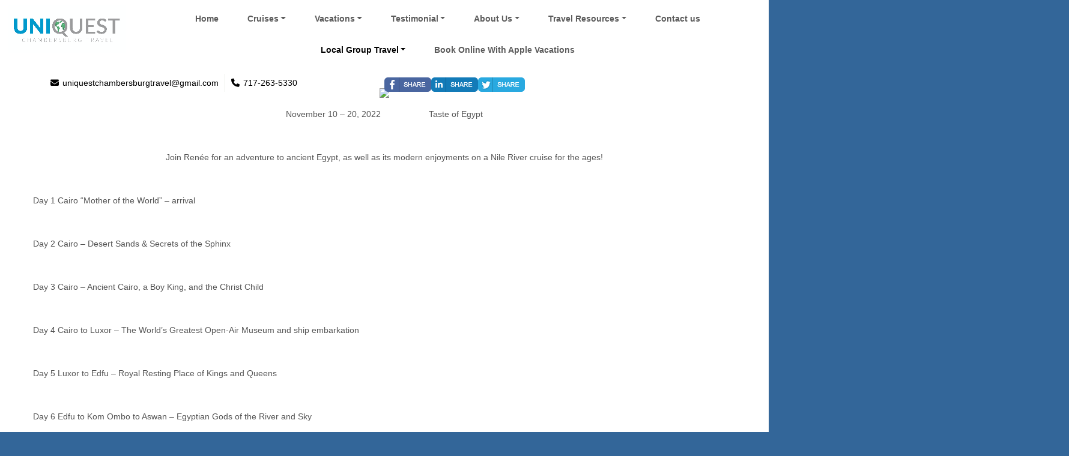

--- FILE ---
content_type: text/html; charset=utf-8
request_url: https://uniquestchambersburgtravel.com/Page/TasteofEgyptwithRenee
body_size: 8432
content:

<!DOCTYPE html>
<html class="nx-html html-default Theme-Water ThemePalette-None MenuTheme-Water-CenterWithLogo ButtonTheme-Rounded-BlueLight">
<head>
    <title>Taste of Egypt with Renee - Uniquest Chambersburg Travel</title>
    <meta http-equiv="X-UA-Compatible" content="IE=edge" />
    <meta name="viewport" content="width=device-width, initial-scale=1.0" />
    <meta name="keywords" content="" />
    <meta name="title" />
    <meta name="description" content="" />

            <meta property="og:title" content="Taste of Egypt with Renee - Uniquest Chambersburg Travel" />
            <meta property="og:site_name" content="Uniquest Chambersburg Travel" />
            <meta property="og:type" content="website" />
            <meta property="og:url" content="https://uniquestchambersburgtravel.com/Page/TasteofEgyptwithRenee" />
                <meta property="og:image" content="https://uniquestchambersburgtravel.com/SiteContent/nx2/Sites/565-568918/CustomContent/CustomBanners/logo-small.png" />


    <script src="/bundles/scripts/jquery?v=235DeCRyc2KKtm5-u-WowaGmWHU3ft44y448NxHpMf41"></script>
<script src="/bundles/scripts/bootstrap5?v=4xk_MoODmJAnsMy2sTeG1AoO-wn2tXILqDHA8pXL-vY1"></script>
<script src="/bundles/scripts/site?v=6VbQXeNcYpAxrpVc4V5-tvHux_xhuYmac6YZSxXq2HU1"></script>

    <link href="/content/bundle_bootstrap5?v=9RWLWydDpUL4pAJirTWj6SDsp4lRmXZCU1_qRxrC9Gw1" rel="stylesheet"/>
<link href="/content/bundle_bootstrap5legacy?v=ask4cp_v0aaVuK1kE98r7QDHNlvupYVpj5gOKRg45sk1" rel="stylesheet"/>
<link href="/content/styles/bundle_site4?v=-tx92udKzIirCsmXqk_QIUB2LesP6NHrKCc-KThihAM1" rel="stylesheet"/>
<link href="/content/themes/default/styles/bundle_sitedefaultthemev4?v=iSepIp0gp1S8Am3bHiTj5iGn4ww3QwBfe86wpH70Yr41" rel="stylesheet"/>
<link href="/content/FontAwesome-v6/css/bundle_FontAwesomeV6?v=J0OudxTax-GztcYFnvHcoL5iXXSDyHpo_S3WVIq5rsM1" rel="stylesheet"/>
<link href="https://fonts.googleapis.com/css?family=Merriweather&v=5.25.7.0" rel="stylesheet"/>
<link href="https://fonts.googleapis.com/css?family=Open+Sans&v=5.25.7.0" rel="stylesheet"/>
<link href="https://fonts.googleapis.com/css?family=Rubik&v=5.25.7.0" rel="stylesheet"/>
<link href="https://fonts.googleapis.com/css?family=Gilda+Display&v=5.25.7.0" rel="stylesheet"/>
<link href="https://fonts.googleapis.com/css?family=Roboto&v=5.25.7.0" rel="stylesheet"/>
<link href="/Content/Themes-v4/Water/Styles/Water.css?v=5.25.7.0" rel="stylesheet"/>
<link href="/Content/Themes-v4/Water/Styles/MenuThemes/CenterWithLogo.css?d=1768621452&v=5.25.7.0" rel="stylesheet"/>
<link href="/SiteContent/NX2/Sites/565-568918/Styles/Theme.css?d=1768621452&v=5.25.7.0" rel="stylesheet"/>
<link href="/SiteContent/NX2/Sites/565-568918/Styles/Buttons.css?d=1768621452&v=5.25.7.0" rel="stylesheet"/>

    <style type="text/css">
.sidebarbg, .bodybg, body {
  background-image: 

url("http://images.vacationport.net/NexCiteContent/cruiseandtravelmasters_vacationport_net/customcontent/custom/blue-map-bg.jpg") 

!important;
  background-attachment: fixed !important;
  background-position: center top !important; 
  background-repeat: no-repeat !important;
  background-color: #336699 !important;
}
p, ul, li {
  font-size: 14px !important;
  line-height: 20px !important;
}
.ContentTitleBar1, .ContentTitleBar2, .ContentTitleBar3 {
  font-size: 14px !important;
  line-height: 20px !important;
}
.ContentFieldStandalone {
  background-color: #  dae7f2 !important;
  border: 1px solid #997766 !important;
}
.PrimaryContentArea {
  background-color: #ffffff !important;
}
</style>
        <script async src="https://www.googletagmanager.com/gtag/js?id=G-RD2NEM3G1Q"></script>
        <script>
            window.dataLayer = window.dataLayer || [];
            function gtag() { window.dataLayer.push(arguments); }
            gtag('js', new Date());
            gtag('config', 'G-RD2NEM3G1Q', { cookie_flags: 'Secure' });
                    </script>
    <!-- TandemHeaderArea -->
    <script>var Image1 = new Image(1, 1); Image1.src = "//data.vacationport.net/NexCiteTracking.png?NXSiteId=565&v=1768641975&PageName=%2fPage%2fTasteofEgyptwithRenee&Referrer=";</script>


</head>
<body class="nx-body body-default">
                

        <div class="nx-menu-top">
            <div class="nx-menu d-none d-sm-block">
                
        <nav class="navbar navbar-expand-sm">
            <div class="container-fluid">
                    <div class="navbar-brand">
                        <a href="/">
                            <img title="Site Logo" class="menu-logo img-fluid" src="/SiteContent/nx2/Sites/565-568918/CustomContent/CustomBanners/logo-small.png" alt="Site Logo" />
                        </a>
                    </div>
                                    <button class="navbar-toggler" type="button" data-bs-toggle="collapse" data-bs-target="#collapsibleNavbar">
                        <span class="navbar-toggler-icon"></span>
                    </button>
                    <div class="collapse navbar-collapse" id="collapsibleNavbar">
                        <div class="d-flex w-100">
                            <ul class="navbar-nav justify-content-center w-100">
            <li class="nav-item ">
                <a href="/">Home</a>
            </li>
            <li class="nav-item dropdown ">
                <a href="/Page/Cruises" data-target="/Page/Cruises" class="nav-link dropdown-toggle" role="button" data-hover="dropdown">Cruises</a>
                <ul class="dropdown-menu ">
            <li class="nav-item ">
                <a href="/Page/CruisesforCharity">Cruises for Charity</a>
            </li>
            <li class="nav-item ">
                <a href="/Page/RCCLAutismFriendly">RCCL Autism Friendly</a>
            </li>
                </ul>
            </li>
            <li class="nav-item dropdown ">
                <a href="/Page/Vacations" data-target="/Page/Vacations" class="nav-link dropdown-toggle" role="button" data-hover="dropdown">Vacations</a>
                <ul class="dropdown-menu ">
            <li class="nav-item ">
                <a href="/Page/AllInclusiveVacations">All Inclusive Vacations</a>
            </li>
                </ul>
            </li>
            <li class="nav-item dropdown ">
                <a href="/Page/Testimonial" data-target="/Page/Testimonial" class="nav-link dropdown-toggle" role="button" data-hover="dropdown">Testimonial</a>
                <ul class="dropdown-menu ">
            <li class="nav-item ">
                <a href="/Page/Top10ReasonstoUseATravelAgent">Top 10 Reasons to Use A Travel Agent</a>
            </li>
            <li class="nav-item ">
                <a href="/Page/OurClientsTravels">Our Client&#39;s Travels</a>
            </li>
                </ul>
            </li>
            <li class="nav-item dropdown ">
                <a href="/Page/CustomerService" data-target="/Page/CustomerService" class="nav-link dropdown-toggle" role="button" data-hover="dropdown">About Us</a>
                <ul class="dropdown-menu ">
            <li class="nav-item ">
                <a href="/Page/ReneesTravels">Renee&#39;s Travels</a>
            </li>
            <li class="nav-item ">
                <a href="/Page/LaurasTravels">Laura&#39;s Travels</a>
            </li>
                </ul>
            </li>
            <li class="nav-item dropdown ">
                <a href="/Page/TravelResources" data-target="/Page/TravelResources" class="nav-link dropdown-toggle" role="button" data-hover="dropdown">Travel Resources</a>
                <ul class="dropdown-menu ">
            <li class="nav-item ">
                <a href="/Page/REALID">REAL ID</a>
            </li>
            <li class="nav-item ">
                <a href="/Page/AirportCruiseportTransfers">Airport/Cruiseport Transfers</a>
            </li>
            <li class="nav-item ">
                <a href="/Page/CountriesthatRequire6MonthsofValidity">Countries that Require 6 Months of Passport Validity</a>
            </li>
                </ul>
            </li>
            <li class="nav-item ">
                <a href="/Page/Contactus">Contact us</a>
            </li>
            <li class="nav-item dropdown selected">
                <a href="/Page/LocalGroupTravel" data-target="/Page/LocalGroupTravel" class="nav-link dropdown-toggle" role="button" data-hover="dropdown">Local Group Travel</a>
                <ul class="dropdown-menu selected">
            <li class="nav-item ">
                <a href="https://gateway.gocollette.com/link/1097284" target="_blank">Iceland&#39;s Magical Northern Lights</a>
            </li>
            <li class="nav-item selected">
                <a href="/Page/TasteofEgyptwithRenee">Taste of Egypt with Renee</a>
            </li>
                </ul>
            </li>
            <li class="nav-item ">
                <a href="http://www.applevacations.com/?agentId=39768035" target="_blank">Book Online With Apple Vacations</a>
            </li>
                            </ul>
                        </div>
                    </div>
            </div>
        </nav>

            </div>
        </div>
        <div class="nx-mobile-menu d-block d-sm-none">

            

            <nav id="menuGroup" class="navbar navbar-default">
                    <div class="navbar-brand">
                        <a href="/">
                            <img title="Site Logo" class="mobile-menu-logo img-fluid" src="/SiteContent/nx2/Sites/565-568918/CustomContent/CustomBanners/logo-small.png" alt="Site Logo" />
                        </a>
                    </div>
                                    <button class="navbar-toggler ml-auto" type="button" data-bs-toggle="collapse" data-bs-target="#nxMobileMenu" aria-controls="nxMobileMenu" aria-expanded="false" aria-label="Toggle navigation">
                        <span class="navbar-toggler-icon">
                            <i class="fas fa-bars"></i>
                        </span>
                    </button>
                    <div class="collapse navbar-collapse" id="nxMobileMenu">
                        <ul class="navbar-nav mr-auto">
            <li id="menuGroup-85519" class="nav-item  ">
                    <a href="/" class="nav-link ">Home</a>
            </li>
            <li id="menuGroup-85520" class="nav-item  ">
                    <div class="clearfix">
                        <a href="/Page/Cruises" class="nav-link float-start ">Cruises</a>
                        <a class="nav-link float-end collapsed" data-bs-target="#ddl85520" aria-controls="ddl85520" data-bs-toggle="collapse" role="button" aria-expanded="false">
                            <i class="fa fa-caret-down" style="font-size: 20px;"></i>
                        </a>
                    </div>
                    <ul id="ddl85520" class="collapse list-unstyled " data-parent="#menuGroup">
            <li id="menuGroup-85520" class="nav-item  ">
                    <a href="/Page/CruisesforCharity" class="nav-link ">Cruises for Charity</a>
            </li>
            <li id="menuGroup-85520" class="nav-item  ">
                    <a href="/Page/RCCLAutismFriendly" class="nav-link ">RCCL Autism Friendly</a>
            </li>
                    </ul>
            </li>
            <li id="menuGroup-85521" class="nav-item  ">
                    <div class="clearfix">
                        <a href="/Page/Vacations" class="nav-link float-start ">Vacations</a>
                        <a class="nav-link float-end collapsed" data-bs-target="#ddl85521" aria-controls="ddl85521" data-bs-toggle="collapse" role="button" aria-expanded="false">
                            <i class="fa fa-caret-down" style="font-size: 20px;"></i>
                        </a>
                    </div>
                    <ul id="ddl85521" class="collapse list-unstyled " data-parent="#menuGroup">
            <li id="menuGroup-85521" class="nav-item  ">
                    <a href="/Page/AllInclusiveVacations" class="nav-link ">All Inclusive Vacations</a>
            </li>
                    </ul>
            </li>
            <li id="menuGroup-15882" class="nav-item  ">
                    <div class="clearfix">
                        <a href="/Page/Testimonial" class="nav-link float-start ">Testimonial</a>
                        <a class="nav-link float-end collapsed" data-bs-target="#ddl15882" aria-controls="ddl15882" data-bs-toggle="collapse" role="button" aria-expanded="false">
                            <i class="fa fa-caret-down" style="font-size: 20px;"></i>
                        </a>
                    </div>
                    <ul id="ddl15882" class="collapse list-unstyled " data-parent="#menuGroup">
            <li id="menuGroup-15882" class="nav-item  ">
                    <a href="/Page/Top10ReasonstoUseATravelAgent" class="nav-link ">Top 10 Reasons to Use A Travel Agent</a>
            </li>
            <li id="menuGroup-15882" class="nav-item  ">
                    <a href="/Page/OurClientsTravels" class="nav-link ">Our Client&#39;s Travels</a>
            </li>
                    </ul>
            </li>
            <li id="menuGroup-15887" class="nav-item  ">
                    <div class="clearfix">
                        <a href="/Page/CustomerService" class="nav-link float-start ">About Us</a>
                        <a class="nav-link float-end collapsed" data-bs-target="#ddl15887" aria-controls="ddl15887" data-bs-toggle="collapse" role="button" aria-expanded="false">
                            <i class="fa fa-caret-down" style="font-size: 20px;"></i>
                        </a>
                    </div>
                    <ul id="ddl15887" class="collapse list-unstyled " data-parent="#menuGroup">
            <li id="menuGroup-15887" class="nav-item  ">
                    <a href="/Page/ReneesTravels" class="nav-link ">Renee&#39;s Travels</a>
            </li>
            <li id="menuGroup-15887" class="nav-item  ">
                    <a href="/Page/LaurasTravels" class="nav-link ">Laura&#39;s Travels</a>
            </li>
                    </ul>
            </li>
            <li id="menuGroup-15886" class="nav-item  ">
                    <div class="clearfix">
                        <a href="/Page/TravelResources" class="nav-link float-start ">Travel Resources</a>
                        <a class="nav-link float-end collapsed" data-bs-target="#ddl15886" aria-controls="ddl15886" data-bs-toggle="collapse" role="button" aria-expanded="false">
                            <i class="fa fa-caret-down" style="font-size: 20px;"></i>
                        </a>
                    </div>
                    <ul id="ddl15886" class="collapse list-unstyled " data-parent="#menuGroup">
            <li id="menuGroup-15886" class="nav-item  ">
                    <a href="/Page/REALID" class="nav-link ">REAL ID</a>
            </li>
            <li id="menuGroup-15886" class="nav-item  ">
                    <a href="/Page/AirportCruiseportTransfers" class="nav-link ">Airport/Cruiseport Transfers</a>
            </li>
            <li id="menuGroup-15886" class="nav-item  ">
                    <a href="/Page/CountriesthatRequire6MonthsofValidity" class="nav-link ">Countries that Require 6 Months of Passport Validity</a>
            </li>
                    </ul>
            </li>
            <li id="menuGroup-50364" class="nav-item  ">
                    <a href="/Page/Contactus" class="nav-link ">Contact us</a>
            </li>
            <li id="menuGroup-74672" class="nav-item  show">
                    <div class="clearfix">
                        <a href="/Page/LocalGroupTravel" class="nav-link float-start ">Local Group Travel</a>
                        <a class="nav-link float-end " data-bs-target="#ddl74672" aria-controls="ddl74672" data-bs-toggle="collapse" role="button" aria-expanded="false">
                            <i class="fa fa-caret-down" style="font-size: 20px;"></i>
                        </a>
                    </div>
                    <ul id="ddl74672" class="collapse list-unstyled show" data-parent="#menuGroup">
            <li id="menuGroup-74672" class="nav-item  ">
                    <a href="https://gateway.gocollette.com/link/1097284" class="nav-link " target="_blank">Iceland&#39;s Magical Northern Lights</a>
            </li>
            <li id="menuGroup-74672" class="nav-item active ">
                    <a href="/Page/TasteofEgyptwithRenee" class="nav-link active">Taste of Egypt with Renee</a>
            </li>
                    </ul>
            </li>
            <li id="menuGroup-53405" class="nav-item  ">
                    <a href="http://www.applevacations.com/?agentId=39768035" class="nav-link " target="_blank">Book Online With Apple Vacations</a>
            </li>
                        </ul>
                    </div>
            </nav>

        </div>
        <div class="nx-header">
                <div id="ContentArea-Header" class="nx-container-header nx-container-size-default">
    <div class="row " style="max-width: 90%; margin: auto;">
            <div id="column-textblock-869793" class="col-md-6 column-page-element column-textblock">




<div id="textblock-869793" class="textblock" style=" ">


        <div class="contentrow">
<style type="text/css">@media only screen and (max-width: 800px) {
.longv {
display: none
}
}
@media only screen and (min-width: 799px) {
.shortv {
display: none
}
}
</style>
<div class="container longv" style="padding: 10px; margin-bottom: -35px; z-index: 20; position: absolute; max-width: 600px;">
<div class="row row-cols-auto" style="background-color: #FFFFFF; border-radius: 5px; width:fit-content;">
<div class="col" style="padding: 5px 10px 5px 10px;">
<p style="margin-bottom: 0rem;"><span style="color:#000000;"><i aria-hidden="true" class="fas fa-envelope"></i></span>&nbsp;&nbsp;<script type="text/javascript">WriteTransform("\u003cn uers=\"znvygb:havdhrfgpunzorefohetgeniry@tznvy.pbz\"\u003e\u003cfcna fglyr=\"pbybe:#000000; sbag-snzvyl:Nevny,Uryirgvpn,fnaf-frevs;\"\u003ehavdhrfgpunzorefohetgeniry@tznvy.pbz\u003c/fcna\u003e\u003c/n\u003e")</script></p>
</div>

<div class="col" style="padding: 5px 10px 5px 10px; border-left: 1px solid #e9ece5;">
<p style="margin-bottom: 0rem;"><span style="color:#000000;"><i aria-hidden="true" class="fas fa-phone"></i>&nbsp;&nbsp;<a href="tel:717-263-5330"><span style="color:#000000; font-family:Arial,Helvetica,sans-serif;">717-263-5330</span></a></span></p>
</div>
</div>
</div>

<div class="container shortv" style="padding: 10px; margin-bottom: -35px; z-index: 20; position: absolute;">
<div class="row row-cols-auto" style="background-color: #FFFFFF; border-radius: 5px; width:fit-content;">
<div class="col" style="padding: 5px 10px 5px 10px;">
<p style="margin-bottom: 0rem;"><span style="color:#000000;"><script type="text/javascript">WriteTransform("\u003cn uers=\"znvygb:havdhrfgpunzorefohetgeniry@tznvy.pbz\"\u003e\u003cv nevn-uvqqra=\"gehr\" pynff=\"snf sn-rairybcr\"\u003e\u003c/v\u003e\u003c/n\u003e")</script></span></p>
</div>

<div class="col" style="padding: 5px 10px 5px 10px; border-left: 1px solid #e9ece5;">
<p style="margin-bottom: 0rem;"><span style="color:#000000;"><a href="tel:717-263-5330"><i aria-hidden="true" class="fas fa-phone"></i></a></span></p>
</div>
</div>
</div>
        </div>
</div>



                            </div>
            <div id="column-textblock-869794" class="col-md-6 column-page-element column-textblock">




<div id="textblock-869794" class="textblock" style=" ">


        <div class="contentrow">
<style type="text/css">@media only screen and (max-width: 799px) {
.mobilenodisplay {
display: none
}
}
</style>
<div class="container mobilenodisplay" style="margin-bottom: -35px; z-index: 20; position: absolute;">
<div class="row">
<div class="col-6">
<p><div class="page-element socialmediashare flexright ">
            <div id="socialMediaItems-869795" class="d-table contentrow HorizontalBarSmall" style="max-width: 100%;  ">
                <ul>
                        <li class="share-Facebook">
                            <a href="https://www.facebook.com/sharer/sharer.php?u=https%3a%2f%2funiquestchambersburgtravel.com%2fPage%2fTasteofEgyptwithRenee" title="Share this page to Facebook" target="_blank">
                                
                            </a>
                        </li>
                        <li class="share-LinkedIn">
                            <a href="http://www.linkedin.com/shareArticle?mini=true&amp;url=https%3a%2f%2funiquestchambersburgtravel.com%2fPage%2fTasteofEgyptwithRenee&amp;title=Uniquest+Chambersburg+Travel" title="Share this page to LinkedIn" target="_blank">
                                
                            </a>
                        </li>
                        <li class="share-Twitter">
                            <a href="http://twitter.com/intent/tweet?url=https%3a%2f%2funiquestchambersburgtravel.com%2fPage%2fTasteofEgyptwithRenee&amp;text=Uniquest+Chambersburg+Travel" title="Share this page to Twitter" target="_blank">
                                
                            </a>
                        </li>
                </ul>
            </div>
        </div>
</div>
</div>
</div>
        </div>
</div>



                            </div>
    </div>
    </div>



        </div>
        <div class="nx-menu-bottom">
            <div class="nx-menu container size-default d-none d-sm-block">
                <nav>

                    
        <nav class="navbar navbar-expand-sm">
            <div class="container-fluid">
                    <div class="navbar-brand">
                        <a href="/">
                            <img title="Site Logo" class="menu-logo img-fluid" src="/SiteContent/nx2/Sites/565-568918/CustomContent/CustomBanners/logo-small.png" alt="Site Logo" />
                        </a>
                    </div>
                                    <button class="navbar-toggler" type="button" data-bs-toggle="collapse" data-bs-target="#collapsibleNavbar">
                        <span class="navbar-toggler-icon"></span>
                    </button>
                    <div class="collapse navbar-collapse" id="collapsibleNavbar">
                        <div class="d-flex w-100">
                            <ul class="navbar-nav justify-content-center w-100">
            <li class="nav-item ">
                <a href="/">Home</a>
            </li>
            <li class="nav-item dropdown ">
                <a href="/Page/Cruises" data-target="/Page/Cruises" class="nav-link dropdown-toggle" role="button" data-hover="dropdown">Cruises</a>
                <ul class="dropdown-menu ">
            <li class="nav-item ">
                <a href="/Page/CruisesforCharity">Cruises for Charity</a>
            </li>
            <li class="nav-item ">
                <a href="/Page/RCCLAutismFriendly">RCCL Autism Friendly</a>
            </li>
                </ul>
            </li>
            <li class="nav-item dropdown ">
                <a href="/Page/Vacations" data-target="/Page/Vacations" class="nav-link dropdown-toggle" role="button" data-hover="dropdown">Vacations</a>
                <ul class="dropdown-menu ">
            <li class="nav-item ">
                <a href="/Page/AllInclusiveVacations">All Inclusive Vacations</a>
            </li>
                </ul>
            </li>
            <li class="nav-item dropdown ">
                <a href="/Page/Testimonial" data-target="/Page/Testimonial" class="nav-link dropdown-toggle" role="button" data-hover="dropdown">Testimonial</a>
                <ul class="dropdown-menu ">
            <li class="nav-item ">
                <a href="/Page/Top10ReasonstoUseATravelAgent">Top 10 Reasons to Use A Travel Agent</a>
            </li>
            <li class="nav-item ">
                <a href="/Page/OurClientsTravels">Our Client&#39;s Travels</a>
            </li>
                </ul>
            </li>
            <li class="nav-item dropdown ">
                <a href="/Page/CustomerService" data-target="/Page/CustomerService" class="nav-link dropdown-toggle" role="button" data-hover="dropdown">About Us</a>
                <ul class="dropdown-menu ">
            <li class="nav-item ">
                <a href="/Page/ReneesTravels">Renee&#39;s Travels</a>
            </li>
            <li class="nav-item ">
                <a href="/Page/LaurasTravels">Laura&#39;s Travels</a>
            </li>
                </ul>
            </li>
            <li class="nav-item dropdown ">
                <a href="/Page/TravelResources" data-target="/Page/TravelResources" class="nav-link dropdown-toggle" role="button" data-hover="dropdown">Travel Resources</a>
                <ul class="dropdown-menu ">
            <li class="nav-item ">
                <a href="/Page/REALID">REAL ID</a>
            </li>
            <li class="nav-item ">
                <a href="/Page/AirportCruiseportTransfers">Airport/Cruiseport Transfers</a>
            </li>
            <li class="nav-item ">
                <a href="/Page/CountriesthatRequire6MonthsofValidity">Countries that Require 6 Months of Passport Validity</a>
            </li>
                </ul>
            </li>
            <li class="nav-item ">
                <a href="/Page/Contactus">Contact us</a>
            </li>
            <li class="nav-item dropdown selected">
                <a href="/Page/LocalGroupTravel" data-target="/Page/LocalGroupTravel" class="nav-link dropdown-toggle" role="button" data-hover="dropdown">Local Group Travel</a>
                <ul class="dropdown-menu selected">
            <li class="nav-item ">
                <a href="https://gateway.gocollette.com/link/1097284" target="_blank">Iceland&#39;s Magical Northern Lights</a>
            </li>
            <li class="nav-item selected">
                <a href="/Page/TasteofEgyptwithRenee">Taste of Egypt with Renee</a>
            </li>
                </ul>
            </li>
            <li class="nav-item ">
                <a href="http://www.applevacations.com/?agentId=39768035" target="_blank">Book Online With Apple Vacations</a>
            </li>
                            </ul>
                        </div>
                    </div>
            </div>
        </nav>

                </nav>
            </div>
        </div>
    <div class="nx-page">
            <div id="ContentArea-Page" class="nx-container-page nx-container-size-default">
    <div class="row " style="">
            <div id="column-textblock-726428" class="col-md-12 column-page-element column-textblock">




<div id="textblock-726428" class="textblock" style="padding: 15px;  ">


        <div class="contentrow">
<p align="center"><!--[if gte vml 1]><v:shapetype id="_x0000_t75"
 coordsize="21600,21600" o:spt="75" o:preferrelative="t" path="m@4@5l@4@11@9@11@9@5xe"
 filled="f" stroked="f">
 <v:stroke joinstyle="miter"/>
 <v:formulas>
  <v:f eqn="if lineDrawn pixelLineWidth 0"/>
  <v:f eqn="sum @0 1 0"/>
  <v:f eqn="sum 0 0 @1"/>
  <v:f eqn="prod @2 1 2"/>
  <v:f eqn="prod @3 21600 pixelWidth"/>
  <v:f eqn="prod @3 21600 pixelHeight"/>
  <v:f eqn="sum @0 0 1"/>
  <v:f eqn="prod @6 1 2"/>
  <v:f eqn="prod @7 21600 pixelWidth"/>
  <v:f eqn="sum @8 21600 0"/>
  <v:f eqn="prod @7 21600 pixelHeight"/>
  <v:f eqn="sum @10 21600 0"/>
 </v:formulas>
 <v:path o:extrusionok="f" gradientshapeok="t" o:connecttype="rect"/>
 <o:lock v:ext="edit" aspectratio="t"/>
</v:shapetype><v:shape id="Picture_x0020_1" o:spid="_x0000_i1025" type="#_x0000_t75"
 style='width:163.8pt;height:40.2pt;visibility:visible;mso-wrap-style:square'>
 <v:imagedata src="file:///C:/Users/Laura_2/AppData/Local/Temp/msohtmlclip1/01/clip_image001.png"
  o:title=""/>
</v:shape><![endif]--></p>

<p align="center"><img src="https://agents.globusfamily.com/user/images/avalon_logo.png"></p>

<p align="center">November 10 &ndash; 20, 2022&nbsp;&nbsp;&nbsp;&nbsp;&nbsp;&nbsp;&nbsp;&nbsp;&nbsp;&nbsp;&nbsp;&nbsp;&nbsp;&nbsp;&nbsp;&nbsp;&nbsp;&nbsp;&nbsp; Taste of Egypt</p>

<p align="center">&nbsp;</p>

<p align="center">Join Ren&eacute;e for an adventure to ancient Egypt, as well as its modern enjoyments on a Nile River cruise for the ages!</p>

<p align="center">&nbsp;</p>

<p>Day 1 Cairo &ldquo;Mother of the World&rdquo; &ndash; arrival&nbsp;&nbsp;&nbsp;&nbsp;&nbsp;&nbsp;&nbsp;&nbsp;</p>

<p>&nbsp;</p>

<p>Day 2 Cairo &ndash; Desert Sands &amp; Secrets of the Sphinx</p>

<p>&nbsp;</p>

<p>Day 3 Cairo &ndash; Ancient Cairo, a Boy King, and the Christ Child</p>

<p>&nbsp;</p>

<p>Day 4 Cairo to Luxor &ndash; The World&rsquo;s Greatest Open-Air Museum and ship embarkation</p>

<p>&nbsp;</p>

<p>Day 5 Luxor to Edfu &ndash; Royal Resting Place of Kings and Queens</p>

<p>&nbsp;</p>

<p>Day 6 Edfu to Kom Ombo to Aswan &ndash; Egyptian Gods of the River and Sky</p>

<p>&nbsp;</p>

<p>Day 7 Aswan &ndash; Temples from Above and Islands Below</p>

<p>&nbsp;</p>

<p>Day 8 Aswan (disembarkation) to Cairo &ndash; Work in Progress and the Goddess Isis</p>

<p>&nbsp;</p>

<p>Day 9 Cairo &ndash; Amazing Palaces and Marketplace Mazes</p>

<p>&nbsp;</p>

<p>Day 10 Cairo &ndash; departure</p>

<p>&nbsp;</p>

<p><!--[if gte vml 1]><v:shape id="Picture_x0020_2" o:spid="_x0000_s1026"
 type="#_x0000_t75" alt="A picture containing outdoor, ground, building material&#10;&#10;Description automatically generated"
 style='position:absolute;margin-left:131.4pt;margin-top:11.3pt;width:218.4pt;
 height:163.8pt;z-index:251658240;visibility:visible;mso-wrap-style:square;
 mso-width-percent:0;mso-height-percent:0;mso-wrap-distance-left:9pt;
 mso-wrap-distance-top:0;mso-wrap-distance-right:9pt;
 mso-wrap-distance-bottom:0;mso-position-horizontal:absolute;
 mso-position-horizontal-relative:text;mso-position-vertical:absolute;
 mso-position-vertical-relative:text;mso-width-percent:0;mso-height-percent:0;
 mso-width-relative:page;mso-height-relative:page'>
 <v:imagedata src="file:///C:/Users/Laura_2/AppData/Local/Temp/msohtmlclip1/01/clip_image003.jpg"
  o:title="A picture containing outdoor, ground, building material&#10;&#10;Description automatically generated"/>
 <w:wrap type="square"/>
</v:shape><![endif]--></p>

<p>Call 717 263-5330 or email <script type="text/javascript">WriteTransform("\u003cn uers=\"znvygb:havdhrfgerarr@lnubb.pbz\"\u003ehavdhrfgerarr@lnubb.pbz\u003c/n\u003e")</script> for pricing and travel requirements.</p>

<p>&nbsp;</p>
        </div>
</div>



                            </div>
    </div>
    </div>



    </div>
        <div class="nx-footer">
    <div id="ContentArea-Footer" class="nx-container-footer nx-container-size-default">
    <div class="row " style="">
            <div id="column-textblock-797701" class="col-md-12 column-page-element column-textblock">




<div id="textblock-797701" class="textblock" style="padding: 15px;  ">


        <div class="contentrow">
<p align="center"><strong><font size="2">Kerrstown Square, 166 South Main Street, Chambersburg&nbsp;PA 17202<br>
<script type="text/javascript">WriteTransform("\u003cn uers=\"znvygb:havdhrfgpunzorefohetgeniry@tznvy.pbz\"\u003e\u003csbag fvmr=\"2\"\u003ehavdhrfgpunzorefohetgeniry@tznvy.pbz\u003c/sbag\u003e\u003c/n\u003e")</script></font></strong></p>

<p align="center"><font size="2"><strong>PHONE: 717-263-5330&nbsp;| FAX: 717-263-6850</strong></font></p>

<p align="center">&nbsp; <img align="bottom" alt="Travel Leaders Network Member" src="/SiteContent/nx2/Sites/565-568918/CustomContent/CircDest/TLNETWORK_member_stacked_4c.jpg" style="border-width: 0px; border-style: solid; margin: 10px; width: 171px; height: 76px;"></p>
        </div>
</div>



                            </div>
    </div>
    </div>


                    </div>


    </body>
</html>
<!-- Version 5.25.7.0 - S:True - P:False - V:4 -->


--- FILE ---
content_type: text/css
request_url: https://uniquestchambersburgtravel.com/SiteContent/NX2/Sites/565-568918/Styles/Theme.css?d=1768621452&v=5.25.7.0
body_size: 1005
content:
:root {
  --nx-bg-primary: #f6f6f5;
  --nx-bg-secondary: #f6f6f5;
  --nx-bg-tertiary: #f6f6f5;
  --nx-border-primary: #f6f5f0;
  --nx-border-secondary: #f6f5f6;
  --nx-border-tertiary: #f6f5f9;
  --nx-text-primary: #4fb3f1;
  --nx-text-secondary: #2f3f3c;
  --nx-text-tertiary: #444444; }

.nx-body {
  background-image: url("");
  background-color: #ffffff;
  background-position: center top;
  background-repeat: no-repeat;
  background-size: cover;
  background-attachment: fixed;
  color: #555555;
  font-family: Arial;
  font-size: 15px;
  line-height: 1.5; }

.nx-header {
  background-color: rgba(0, 0, 0, 0);
  color: #4fb3f1;
  font-family: Merriweather, Times New Roman;
  font-size: 15px; }

.nx-menu-top {
  display: block; }

.nx-menu-bottom {
  display: none; }

.nx-menu-top .nx-menu {
  max-width: 100%;
  margin-inline: auto; }

.nx-menu-bottom .nx-menu {
  max-width: 100%; }

.nx-menu-bottom .nx-menu > nav {
  max-width: 100%;
  margin-inline: auto; }

.nx-menu nav {
  background-color: #ffffff;
  font-family: Arial;
  font-size: 15px;
  border-top: 1px solid #ffffff;
  border-bottom: 1px solid #ffffff; }

.nav-item.selected a {
  color: #000000; }

.nx-menu nav ul li {
  background-color: #ffffff; }

.nx-menu nav ul li:hover,
.nx-menu nav ul li:active,
.nx-menu nav ul li:focus {
  background-color: #ffffff; }

.nx-menu nav ul li.selected {
  background-color: #ffffff; }

.nx-menu nav ul li a {
  color: #5b5b5b;
  text-transform: none;
  font-weight: bold; }

.nx-menu nav ul li a:hover {
  font-weight: Bold; }

.nx-menu nav ul li a:focus,
.nx-menu nav ul li a:hover {
  color: #000000; }

.nx-menu nav ul ul,
.nx-menu nav ul ul ul {
  background-color: #ffffff;
  border-color: #ffffff; }

.nx-menu nav ul ul li,
.nx-menu nav ul ul ul li {
  background-color: #ffffff;
  border-color: #ffffff; }

.nx-menu nav ul ul li:hover,
.nx-menu nav ul ul ul li:hover {
  background-color: #ffffff; }

.nx-menu nav ul ul li a,
.nx-menu nav ul ul ul li a {
  color: #5b5b5b;
  font-size: 15px; }

.nx-menu nav ul ul li a:hover,
.nx-menu nav ul ul li a:active,
.nx-menu nav ul ul li a:focus {
  color: #000000; }

.nx-menu nav ul ul li.selected,
.nx-menu nav ul ul ul li.selected {
  background-color: #ffffff; }

.nx-page .column-textblock,
.nx-body .destinations,
.nx-page .column-offerlist,
.nx-page .column-destinationshowcase,
.nx-page .column-breadcrumbnavigation,
.nx-page .column-photogallery,
.nx-page .column-quicksearch,
.nx-page .column-cruisesearch,
.nx-page .column-form,
.nx-page .column-newslettersignup,
.nx-page .column-sweepstakessignup,
.nx-body #location,
.nx-page .column-facebooktimeline,
.nx-page .column-twittertimeline,
.nx-page .column-staticcontent {
  background-color: rgba(0, 0, 0, 0); }

.nx-body .PageElement-Title,
.nx-body h1,
.nx-body h2,
.nx-body h3,
.nx-body h4 {
  color: #4fb3f1;
  font-family: Merriweather, Times New Roman; }

.nx-body a {
  color: #333333; }

.nx-body a:focus,
.nx-body a:hover {
  color: #666666; }

.nx-body .destination-showcase-title {
  font-family: Merriweather, Times New Roman; }

.nx-body .primary-font-color {
  color: #4fb3f1; }

.nx-body .secondary-font-color {
  color: #2f3f3c; }

.nx-body .primary-bg-color {
  background: #f6f6f5;
  color: #4fb3f1;
  border-top: 2px  solid #f6f5f0;
  border-bottom: 1px #E2E0DB solid; }

.nx-body .secondary-bg-color {
  background: #f6f6f5;
  color: #2f3f3c;
  border-top: 2px  solid #f6f5f6;
  border-bottom: 1px #E2E0DB solid; }

.nx-body .tertiary-bg-color {
  background: #f6f6f5;
  color: #444444;
  border-top: 2px  solid #f6f5f9;
  border-bottom: 1px #E2E0DB solid; }

.nx-body .primary-border, .offerList .offer {
  border: 1px solid #f6f5f0; }

.nx-body .secondary-border {
  border: 1px solid #f6f5f6; }

.nx-body .tertiary-border {
  border: 1px solid #f6f5f9; }

.nx-page {
  background: #ffffff; }

.offerList .offer-list1-wrapper,
.offerList .offer-list2-wrapper {
  border: 1px solid rgba(0, 0, 0, 0); }

.nx-footer {
  background-color: #717171;
  color: #ffffff; }

.nx-footer a {
  color: #ffffff; }

.nx-footer a:hover {
  color: #4fb3f1; }


--- FILE ---
content_type: text/css
request_url: https://uniquestchambersburgtravel.com/SiteContent/NX2/Sites/565-568918/Styles/Buttons.css?d=1768621452&v=5.25.7.0
body_size: 221
content:
.nx-body .button-default {outline: none;text-align: center;padding-top: 1px;padding-right: 6px;padding-bottom: 1px;padding-left: 6px;border-top: 1px Solid #17718f;border-right: 1px Solid #17718f;border-bottom: 1px Solid #17718f;border-left: 1px Solid #17718f;border-radius: 4px;background: #1f98bf;color: #ffffff;font-family: Arial;font-size: 12px;font-weight: 400;} .nx-body a.button-default {text-align: center;text-decoration: none;color: #ffffff;} .nx-body .button-default:hover, .nx-body .button-default:active, .nx-body a.button-default:focus {color: #ffffff;background: #1d8baf;} .nx-body a.button-default:hover, .nx-body a.button-default:active, .nx-body a.button-default:focus {color: #ffffff;} .nx-body .button-action {outline: none;text-align: center;padding-top: 1px;padding-right: 6px;padding-bottom: 1px;padding-left: 6px;border-top: 1px Solid #17718f;border-right: 1px Solid #17718f;border-bottom: 1px Solid #17718f;border-left: 1px Solid #17718f;border-radius: 4px;background: #1f98bf;color: #ffffff;font-family: Arial;font-size: 12px;font-weight: 400;} .nx-body a.button-action {text-align: center;text-decoration: none;color: #ffffff;} .nx-body .button-action:hover, .nx-body .button-action:active, .nx-body a.button-action:focus {color: #ffffff;background: #1d8baf;} .nx-body a.button-action:hover, .nx-body a.button-action:active, .nx-body a.button-action:focus {color: #ffffff;}